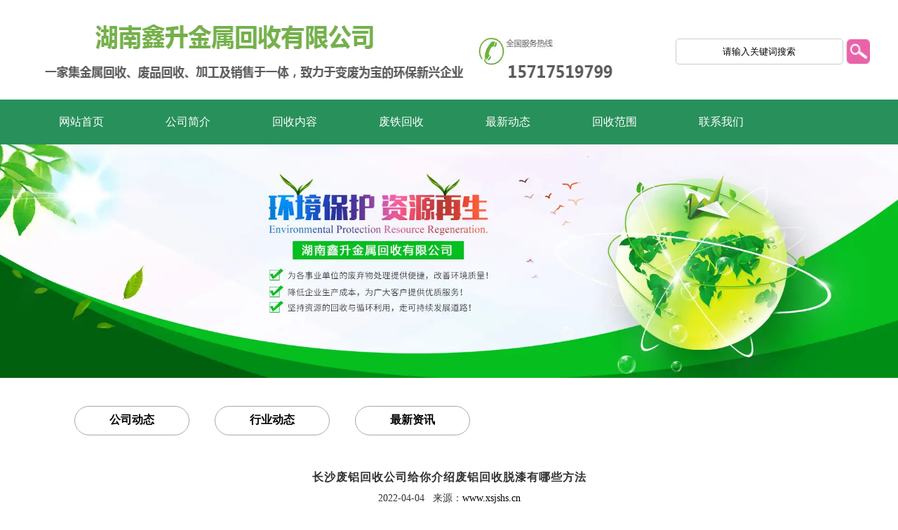

--- FILE ---
content_type: text/html; charset=utf-8
request_url: http://www.xsjshs.cn/content/305.html
body_size: 5888
content:

<!doctype html>
<html>
<head>
    <meta http-equiv="Content-Type" content="text/html; charset=utf-8" />
<title>长沙废铝回收公司,湖南废铝回收_湖南长沙鑫升金属回收有限公司</title>
<meta name="Keywords" content="长沙废铝回收公司,湖南废铝回收" />
<meta name="Description" content="长沙废铝回收公司,湖南废铝回收,长沙废铝回收公司给你介绍废铝回收脱漆有哪些方法​

随着社会的发展和科技的进步以及人们生活水平的提高，废铝回收发展起来了并且在我们的生活中被人们越来越重视。" />
<meta name="author" content="深圳市东方富海科技有限公司 fuhai360.com" />
<link href="//static2.fuhai360.com/global/common.css" rel="stylesheet" type="text/css" />

    
<script type="text/javascript" src="//static2.fuhai360.com/global/js/jquery.min.js"></script>
<script src="//static2.fuhai360.com/global/js/jquery.sliders.js" type="text/javascript"></script>
<script src="//static2.fuhai360.com/global/js/jquery.SuperSlide.2.1.1.js" type="text/javascript"></script>
<script src="//static2.fuhai360.com/global/js/jquery.nivo.slider.pack.js" type="text/javascript"></script>
<script src="//static2.fuhai360.com/global/js/jcarousellite.js" type="text/javascript"></script>
<script src="//static2.fuhai360.com/global/js/imgscroll.js" type="text/javascript"></script>
<link href="//static2.fuhai360.com/n180313/css/style.css?ver=1" rel="stylesheet" type="text/css" />
<style type="text/css">.index-product ul li:nth-child(5){margin:0 15px;}ul.subMenu li a{color:#fff;padding:10px 16px !important;}ul.subMenu{top:63px;background:#07b55b;}.index-navbox{overflow:visible;}.index-navbox .container{overflow:visible;}.index-navbox ul li{position:relative;}.index-navbox ul li:hover .subMenu{display:block;}.box1{position:static;}.treepr ul li{margin-bottom:30px;}.article-protect-tab>ul{text-align:left;}.header .container{width:1200px;margin:auto;}.logo_img{width:920px;float:left;}.header_bottom{position:inherit;float:right;margin-top:55px;}input.index_input{border:1px solid #ccc;height:35px;}a.searchBtn{width:34px;height:35px;background-size:100% 100%;}.logo_img img{height:110px;}.index-news h2{width:126px;}</style>



</head>
<body>
    <div class="header">
    <!--logo+导航-->
    <div class="container">
        <!-- LOGO -->
        <div class="logo_img">
            <a href="/">
                <img src="http://img01.fuhai360.com/hnxsjs/201806/201806051145325382.png" /></a>
        </div>  <div class="header_bottom">
    <div class="input">
        <input type="text" value="请输入关键词搜索" name="kw" class="index_input"><a href="#" class="searchBtn"></a>
    </div>
</div>
    </div>
    <div style="clear: both"></div>
                    <!--导航-->
    <div class="index-navbox">
        <div class="container">
        <ul><li><a href="/">网站首页</a></li><li><a href="/about.html">公司简介</a></li><li><a href="/product.html">回收内容</a></li><li><a href="/product-1010.html">废铁回收</a></li><li><a href="/article.html">最新动态</a></li><li><a href="/aaa.html">回收范围</a></li><li><a href="/contact.html">联系我们</a></li></ul>
        </div>
    </div>
   </div>
        <!--banner+输入框-->
<div class="box1">
     <div id="slides">
    <div class="bd">
<ul><li><img src="http://img01.fuhai360.com/hnxsjs/201806/201806110950508019.jpg" alt="长沙废铜回收"   /></li><li><img src="http://img01.fuhai360.com/hnxsjs/201806/201806051045479542.jpg" alt="长沙废铁回收价格"   /></li></ul>
</div>
<div class="hd">
</div>
  </div>
<script type="text/javascript">
    $("#slides").slide({ mainCell: ".bd ul", titCell: ".hd ul", effect: "left", autoPlay: true, delayTime: 200, autoPage: true });
    </script>
    </div>
   
    <div style="clear: both;"></div>
    <div class="main">   
            <div style="clear: both;"></div>
                <div class="container">
                     <!--新闻分类-->
             <div class="article-protect-tab">
<ul> <li><a href='/article-1001.html'>公司动态</a><ul class='three_nn'></ul></li> <li><a href='/article-1002.html'>行业动态</a><ul class='three_nn'></ul></li> <li><a href='/article-1004.html'>最新资讯</a><ul class='three_nn'></ul></li></ul>
    </div>
                    <div class="news-page">
                        <div id="newsconttitle">
                             <div class="pro_img">
                            <h1> 长沙废铝回收公司给你介绍废铝回收脱漆有哪些方法</h1>
                        <p>
                           2022-04-04 &nbsp;&nbsp;来源：<a href="#"><a href='http://www.xsjshs.cn' target='_blank'>www.xsjshs.cn</a></a>
                        </p>
                            </div>
                        <div class="news-con">
                            <p style="text-align:center;">
	<a href="/" target="_blank"><span style="color:#E53333;">长沙废铝回收公司</span></a>给你介绍废铝回收脱漆有哪些方法
</p>
<p>
	随着社会的发展和科技的进步以及人们生活水平的提高，废铝回收发展起来了并且在我们的生活中被人们越来越重视。对废铝预处理的生产主要是清晰废铝上的污染物质，那样有利于对废铝的熔炼，因而，应当高度重视废铝的预处理，使夹杂的污染物质解决在熔炼以前。预处理技术性关键 包含：筛分，即分挑选出塑胶、橡胶等非铝物质；清洗，即洗去废铝中的油渍等物质；脱漆，为降低废铝表层镀层乙醇燃烧造成的环境污染，应重视镀层废铝在掺烧以前 的脱漆解决。
</p>
<p>
	1.脱漆剂
</p>
<p>
	脱漆剂以混合有机溶剂为主要成分，用于侵泡除漆，加上石蜡等增稠剂后，可以涂在物体表面进行除漆，各种场面都可以方便地使用，其主要原理是利用有机溶剂对涂膜的溶胀作用，使涂膜脱离物体表面来达到除漆目的。脱漆剂除漆效率高、腐蚀性小、不损伤物体表面、可以常温使用‘但毒性大、成本高、易燃。
</p>
<p>
	首先要将物体表面的灰尘和油污除去，然后将其放入装有液状脱漆剂的容器中，盖好盖子，侵泡至涂膜膨胀后取出，用木质或竹质的刮刀去除废漆;或用刷子将膏状脱漆剂刷到涂膜表面，过10MIN左右，涂膜软化或膨胀后，要趁湿润时刮去旧涂膜。有时一次难以除尽，需反复多次，脱漆后，要及时用溶剂擦洗干净，避免石蜡等残留在金属表面影响涂装质量。施工中要做好劳动保护等安全措施。
</p>
<p>
	2.碱液除漆法
</p>
<p>
	碱液的主要成分是苛性钠等强碱，利用它对涂膜的强烈腐蚀作用，使涂膜松软澎湃，达到除漆目的。该法成本低，但使用时需要加热，有些耐碱涂料难以除去，对大型物体难以操作，使用范围较窄。
</p>
<p>
	将物体放入加热至90摄氏度的碱液容器中，浸泡20-30min，待涂膜软化膨胀后，用刮刀除去旧涂膜，然后用清水冲洗干静，烘干。注意某些有色金属、玻璃、橡胶等表面耐碱性差，不能用碱液除漆;有小孔的零件，因碱液难以除尽，要避免使用此法。此外，碱液对皮肤有强烈的腐蚀作用，要注意劳动保护。
</p>
<p>
	3.火焰
</p>
<p>
	利用火焰的高温使涂膜燃烧碳化达到除漆的目的。其特点是成本地，但其烟雾污染环境，对人体有害，还会损伤物体表面，是金属变形，所以只适合用于对物体表面要求不高的场合。火焰除漆主要采用煤油喷灯和氧乙快喷灯两种设备。
</p>
<p>
	火后首先要使用喷灯或乙快抢调节出温度高的蓝色火焰，调整距离，使蓝色火焰部分与涂膜接触，涂膜烧焦卷曲后，及时移开火焰，防止损伤物面;同时，要及时刮去残渣。操作时，要注意劳动保护，防止灼伤，并做好安全工作。
</p>
<p>
	4.机械除漆法
</p>
<p>
	机械法，主要指利用手工或机械刮产打磨、高压水或喷砂等方法，完全依靠机械力量除漆，它们通常是在除锈的同时进行的。
</p>
<p>
	湖南鑫升金属回收有限公司是一家集金属（废品）回收，加工及销售于一体，致力于变废为宝的环保新兴金业，<a href="/article-1004.html" target="_blank"><span style="color:#E53333;">湖南废铝回收</span></a>有需要欢迎详细咨询。
</p>
                        </div>
                        <div style="clear: both"></div>
                        <div class="pre">
                            <div class="pro_one">
                            <span class="prevrecord">上一条：</span><a href="/content/306.html">
                                长沙金属回收公司浅谈废电缆回收有哪些意义</a> </div>   
                            <div class="pro_two">
                            <span class="prevrecord2">下一条：</span><a href="/content/304.html">
                                湖南废铁回收厂家带你了解废铁回收需要注意什么</a></div>
                        </div>
                           
                    <div class="relevant relevant_product">
                        <h3 class="rel_title">相关产品</h3>
                        <ul class="rel_product">
                            
                            <li class="rel_item">
                                <a href="/item/8.html">
                                    <img class="rel_item_img" src="http://img01.fuhai360.com/hnxsjs/201806/201806041725243479.png" alt="湖南废铝回收电话" /></a>
                                <a href="/item/8.html"><span class="rel_item_title">湖南废铝回收电话</span></a>
                            </li>
                            
                            <li class="rel_item">
                                <a href="/item/7.html">
                                    <img class="rel_item_img" src="http://img01.fuhai360.com/hnxsjs/201806/201806041721038381.jpg" alt="湖南废铝回收价格" /></a>
                                <a href="/item/7.html"><span class="rel_item_title">湖南废铝回收价格</span></a>
                            </li>
                            
                            <li class="rel_item">
                                <a href="/item/3.html">
                                    <img class="rel_item_img" src="http://img01.fuhai360.com/hnxsjs/201806/201806111157418175.jpg" alt="长沙废铝回收公司" /></a>
                                <a href="/item/3.html"><span class="rel_item_title">长沙废铝回收公司</span></a>
                            </li>
                            
                            <li class="rel_item">
                                <a href="/item/9.html">
                                    <img class="rel_item_img" src="http://img01.fuhai360.com/hnxsjs/201806/201806111154536739.jpg" alt="湖南废铝回收厂家" /></a>
                                <a href="/item/9.html"><span class="rel_item_title">湖南废铝回收厂家</span></a>
                            </li>
                            
                        </ul>
                    </div>
                    
                    <div class="relevant relevant_article">
                        <h3 class="rel_title">相关内容</h3>
                        <ul class="rel_content">
                            
                            <li class="rel_item"><a href="/content/62.html">长沙废铝回收公司给你简述废旧金属回收再生的过程（一）</a><span class="rel_item_time">2018年12月08日</span></li>
                            
                            <li class="rel_item"><a href="/content/267.html">长沙废铝回收公司介绍铝屑的预热烘烤</a><span class="rel_item_time">2021年06月16日</span></li>
                            
                            <li class="rel_item"><a href="/content/284.html">湖南废铝回收厂家分析废铝回收的意义</a><span class="rel_item_time">2021年10月21日</span></li>
                            
                            <li class="rel_item"><a href="/content/285.html">长沙废铝回收公司普及废易拉罐回收知识</a><span class="rel_item_time">2021年10月30日</span></li>
                            
                        </ul>
                    </div>
                    
                    </div>
                
                        </div>
                    </div>
            <div style="clear: both"></div>
        </div>
    </div>
        </div>        
        <div style="clear: both"></div>
    <!--footer-->
<div class="footer">
         <!--尾部背景图-->
      
    <div class="container">
        <div class="copyRight">
            <div style="white-space:normal;">	<p style="text-align:center;">		<span style="font-size:13px;"><span style="line-height:2;font-size:16px;"><a href="/" target="_blank"><span style="color:#FFFFFF;font-size:16px;">网站主页</span></a></span><span style="line-height:2;font-size:16px;"><span style="color:#FFFFFF;font-size:16px;">&nbsp;|&nbsp;</span><a href="/about.html" target="_blank"><span style="color:#FFFFFF;font-size:16px;">公司简介</span></a></span><span style="line-height:2;color:#FFFFFF;font-size:16px;">&nbsp;|&nbsp;</span><span style="line-height:2;font-size:16px;"><a href="/product.html" target="_blank"><span style="color:#FFFFFF;font-size:16px;">回收内容</span></a></span><span style="line-height:2;color:#FFFFFF;font-size:16px;">&nbsp;|&nbsp;</span><span style="line-height:2;font-size:16px;"><a href="/article.html" target="_blank"><span style="color:#FFFFFF;font-size:16px;">最新动态</span></a></span><span style="line-height:2;font-size:16px;"><span style="color:#FFFFFF;font-size:16px;">&nbsp;|&nbsp;</span><a href="/aaa.html" target="_blank"><span style="color:#FFFFFF;font-size:16px;">回收</span></a></span><span style="line-height:2;font-size:16px;"><a href="/aaa.html" target="_blank"><span style="color:#FFFFFF;font-size:16px;">范围</span></a></span><span style="line-height:2;color:#FFFFFF;font-size:16px;">&nbsp;|&nbsp;</span><span style="line-height:2;font-size:16px;"><a href="/contact.html" target="_blank"><span style="color:#FFFFFF;font-size:16px;">联系我们</span></a></span><span style="line-height:2;font-size:16px;"><a href="/contact.html" target="_blank"><span style="color:#FFFFFF;font-size:16px;">&nbsp;</span></a><span style="color:#FFFFFF;font-size:16px;"> &nbsp;</span></span></span> 	</p></div><p style="text-align:center;">	<span style="line-height:2;color:#e53333;font-size:16px;"><span style="text-align:center;line-height:32px;white-space:normal;color:#FFFFFF;font-size:16px;">电话：15717519799 &nbsp;</span><span style="color:#FFFFFF;">地址：湖南省长沙市芙蓉区荷花园街道远大一路228号和达公寓106房</span></span> </p><p style="text-align:center;">	<span style="line-height:2;color:#cc33e5;font-size:16px;"><span style="color:#FFFFFF;">我公司主营：</span><a href="/product-1010.html" target="_blank"><span style="color:#FFFFFF;">废铁回收</span></a><span style="color:#FFFFFF;">，</span><a href="/product-1023.html" target="_blank"><span style="color:#FFFFFF;">废铜回收</span></a><span style="color:#FFFFFF;">，</span><a href="/product-1023.html" target="_blank"><span style="color:#FFFFFF;">废铝回收</span></a><span style="color:#FFFFFF;">，</span><a href="/product.html" target="_blank"><span style="color:#FFFFFF;">废旧金属</span></a><span style="color:#FFFFFF;">，</span><a href="/product-1024.html" target="_blank"><span style="text-align:center;line-height:32px;white-space:normal;color:#FFFFFF;font-size:16px;">废</span><span style="color:#FFFFFF;">不锈钢回收</span></a><span style="color:#FFFFFF;">，</span></span><span style="line-height:32px;color:#cc33e5;font-size:16px;"><a href="/product-1015.html" target="_blank"><span style="color:#FFFFFF;">废锌回收</span></a><span style="color:#FFFFFF;">，</span><a href="/product-1025.html" target="_blank"><span style="color:#FFFFFF;">废</span><span style="color:#FFFFFF;">电线电缆回收</span></a></span><span style="line-height:2;color:#FFFFFF;font-size:16px;">，</span><a style="line-height:2;font-size:16px;" href="/product-1027.html" target="_blank"><span style="color:#FFFFFF;">变压器回收</span></a><span style="line-height:2;color:#FFFFFF;font-size:16px;">，</span><a style="line-height:2;font-size:16px;" href="/product-1028.html" target="_blank"><span style="color:#FFFFFF;">发电机回收</span></a><span style="line-height:2;color:#FFFFFF;font-size:16px;">，</span><a style="line-height:2;font-size:16px;" href="/product-1021.html" target="_blank"><span style="color:#FFFFFF;">空调回收</span></a> </p><p style="text-align:center;">	<span style="font-size:16px;"><a href="/" target="_blank"><span style="line-height:2;color:#FFFFFF;font-size:16px;">湖南鑫升金属回收有限公司</span></a> </span><a href="/"><span style="line-height:2;color:#FFFFFF;font-size:16px;">www.xsjshs.cn</span></a><span style="color:#FFFFFF;font-size:16px;">&nbsp; &nbsp;备案号：</span><span style="font-size:16px;"><a href="https://beian.miit.gov.cn" target="_blank"><span style="color:#FFFFFF;">湘ICP备17012107号</span></a><span style="color:#FFFFFF;">&nbsp;&nbsp;</span></span><span style="line-height:2;font-size:16px;"><span style="color:#FFFFFF;font-size:16px;">技术支持：</span><a href="http://www.1314my.cn" target="_blank"><span style="color:#FFFFFF;font-size:16px;">铭炎网络</span></a></span> </p><p style="text-align:center;">	<span style="line-height:2;font-size:16px;"><span style="color:#003399;font-size:16px;"><span style="color:#FFFFFF;">热门搜索：</span><a href="/" target="_blank"><span style="color:#FFFFFF;">长沙废铁回收价格</span></a><span style="color:#FFFFFF;">,</span><a href="/" target="_blank"><span style="color:#FFFFFF;">长沙废铜回收价格</span></a><span style="color:#FFFFFF;">,</span><a href="/" target="_blank"><span style="color:#FFFFFF;">长沙废铝回收</span></a><span style="color:#FFFFFF;">,</span><span style="color:#cccccc;"><a href="/" target="_blank"><span style="color:#FFFFFF;">长沙废旧金属回收</span></a></span></span></span></p><script type='text/javascript'>
    (function(a, b, c, d, e, j, s) {
        a[d] = a[d] || function() {
            (a[d].a = a[d].a || []).push(arguments)
        };
        j = b.createElement(c),
            s = b.getElementsByTagName(c)[0];
        j.async = true;
        j.charset = 'UTF-8';
        j.src = 'https://static.meiqia.com/widget/loader.js';
        s.parentNode.insertBefore(j, s);
    })(window, document, 'script', '_MEIQIA');
    _MEIQIA('entId', '85b2a1057d7745183cd28d6f55583ad7');
</script>
        </div>
        <div class="clear"></div>
    </div>
</div>


<script type="text/javascript">
    $(".product_titles2 li").mouseenter(function () {
        var _index = $(this).index();
        $(this).addClass("now").siblings("li").removeClass("now");
        $(".BB").eq(_index).show().siblings(".BB").hide();
    });
    $(".product_titles2 li").first().mouseenter();
</script>

<script type="text/javascript">
    $(".index-move").jCarouselLite({
        auto: 2000,
        visible: 1,
        circular: true,
        btnPrev: ".left",
        btnNext: ".right"
    });
</script>


<script type="text/javascript">
    $(".question_move").imgscroll({
        speed: 50,
        amount: 0,
        width: 1,
        dir: "top"
    });
    $(".question_move:first li").css({ position: "relative", overflow: "hidden", float: "left" });
</script>
<script type="text/javascript">
    $(".products-top").imgscroll({
        speed: 50,
        amount: 0,
        width: 1,
        dir: "top"
    });
    $(".products-top:first li").css({ position: "relative", overflow: "hidden", float: "left" });
</script>
<script type="text/javascript">
    //搜索
    $(".index_input").focus(function () {
        $(this).addClass("focus");
        if ($(this).attr("value") == '请输入关键词搜索') {
            $(this).attr("value", "")
        } else {
            $(this).addClass("hasContent");
        }
    }).blur(function () {
        $(this).removeClass("focus");
        if ($(this).attr("value") == '') {
            $(this).attr("value", "请输入关键词搜索");
            $(this).removeClass("hasContent");
        } else {
            $(this).addClass("hasContent");
            $("a.searchBtn").attr("href", "/product.html?key=" + $(this).attr("value"))
        }
    })
</script>
<script type="text/javascript">
(function(){
    var bp = document.createElement('script');
    var curProtocol = window.location.protocol.split(':')[0];
    if (curProtocol === 'https') {
        bp.src = 'https://zz.bdstatic.com/linksubmit/push.js';
    }
    else {
        bp.src = 'http://push.zhanzhang.baidu.com/push.js';
    }
    var s = document.getElementsByTagName("script")[0];
    s.parentNode.insertBefore(bp, s);
})();
</script>
</body>
</html>


--- FILE ---
content_type: text/css
request_url: http://static2.fuhai360.com/n180313/css/style.css?ver=1
body_size: 2704
content:
* {
    padding: 0;
    margin: 0;
    font-family: "微软雅黑";
}
em {
    font-style: normal;
}
ul, li, ol {
    list-style-type: none;
}
a, a:link,a:visited {
    color: #000;
    text-decoration: none;
}
.fr {
    float: right;
}

.fl {
    float: left;
}A:hover {
    text-decoration: none;
    color: #0157a4;
}
h1 {
font-weight:normal;
}
.clear {
    clear: both;
}
img {
max-width:100%;    display: block;
    margin: 0 auto;
}
body {
margin: 0;
    background: #fff;
    font-family: "Segoe UI","Lucida Grande",Helvetica,Arial,"Microsoft YaHei",FreeSans,Arimo,"Droid Sans","wenquanyi micro hei","Hiragino Sans GB","Hiragino Sans GB W3",FontAwesome,sans-serif;
    font-weight: 400;
    color: #333;
    font-size: 14px;
}#slides li img {
    width: 100%;
    display: block;
}
.container{
    width: 1100px;
    margin: 0 auto;
    overflow: hidden;
}.logo_img {
    margin: 16px 0;
}.index-navbox ul li {
    padding: 0 28px;
    display: inline-block;
}
.index-navbox {
    background: #28905a;
    overflow: hidden;
}
.index-navbox ul li a {
	display:block;
	width:100%;
	height:30px;
	line-height:30px;
	color:#fff;
	font-size:16px;
	padding:17px 16px;
}
.index-navbox ul li:hover {
    background: #5cc18c;
}.index-navbox ul li a:hover, .index-navbox ul li.cur a {
    color: #fff;
}
.box1 {
	position:relative;
}
.titles span {
	color:#b4b4b4;
	font-size:14px;
	line-height:1.6;
}
.titles p {
	font-size:30px;
	font-weight:700;
	line-height:1.6;
}
.titles {
	text-align:center;
	padding:40px 0;
}
.about-body ul li:nth-child(2),.index-product ul li:nth-child(2) {
	margin:0 15px;
}
.about-body ul li,.index-product ul li {
	width:345px;
	list-style:none;
	float:left;
	text-align:center;
}
.about-body ul {
	overflow:hidden;
}
.about-body ul li img,.index-product ul li img {
	width:345px;
	height:219px;
}
.about-body ul li h3 {
	margin:25px 0;
	font-size:18px;
}
a.about-more {
	width:113px;
	height:35px;
	display:block;
	background:#28905a;
	text-align:center;
	margin:60px auto 100px;
	line-height:35px;
	border-radius:20px;
	color:#fff;
}
.index-product ul li span {
	font-weight:600;
	display:block;
	margin:20px 0;
	font-size:17px;
}
a.product-more {
	border:1px solid #999;
	color:#000;
	display:block;
	width:119px;
	text-align:center;
	height:28px;
	margin:30px auto;
	line-height:28px;
}
.index-product ul li p {
	max-height:58px;
	overflow:hidden;
}
li.news-left.fl {
    margin-bottom: 0 !important;
    margin-right: 30px;
    width: 410px;
}
.index-news h2 {
	display:block;
	width:84px;
	margin:40px auto;
	padding:3px 0;
	border-bottom:2px solid #000;
}
li.news-left.fl img {
	width:410px;
	height:290px;
	float:none;
}
li.news-left div span {
    text-align: left !important;
    margin: 5px 0 0 10px;
    float: none !important;
}
.index-news ul li {
	float:left;
	width:660px;
	margin-bottom:23px;
}
.index-news ul li img {
	float:left;
	width:165px;
	margin-right:10px;
}
.index-news ul li div {
	overflow:hidden;
	max-width:78%;
}ul.subMenu {
    position: absolute;
    z-index: 10033;
    top: 54px;
    left: 0px;
    display: none;
}ul.subMenu li {
    height: auto !important;
  background: rgba(208, 179, 153, 0.38);
  border:none;
}ul.subMenu li a {
    color: #fff;
}
 .index-news ul li div p {
	width:400px;
	FLOAT:LEFT;
	font-size:16px;
	font-weight:bold;
	height:25px;
	line-height:25px;
	font-family:-webkit-pictograph;
}
.index-news ul li div span {
	width:392px;
	display:block;
	FLOAT:LEFT;
}
a.product-more.newsm {
	float:right;
	width:90px;
}
.index-news ul li div span {
	width:392px;
	display:block;
	FLOAT:LEFT;
	text-align:left;
	color:#ababab;
	font-size:16px;
	height:75px;
	overflow:hidden;
}
li.news-left.fl div {
    max-width: 100% !important;
}li.news-left.fl p {
    text-align: center;
    width: auto;
    float: none;
    margin-top: 20px;
}.copyRight ul {
	width:755px;
	float:left;
	padding:40px 20px;
	font-size:16px;
	line-height:30px;
}
.copyRight img {
	float:right;
	padding:40px 0;
}
.copyRight ul li a {
	color:#fff;
}
a.searchBtn {
	width:30px;
	height:27px;
	background:url(../images/searchbtn.png) no-repeat;
	margin:1px 0 0 4px;
	display:block;
	float:right;
}
.header_bottom {
    position: absolute;
    top: 57%;
    right: 0;
    left: 0;
    margin: auto;
    width: 277px;
}
input.index_input {
    background: #fff;
    border-radius: 5px;
    width: 236.5px;
    height: 25.5px;
    box-shadow: none;
    border: none;
    text-align: center;
}.tagContent {
    margin-bottom: 30px;
    line-height: 29px;
}
 .footer {
    background: #29905b;
    color: #fff;
}

   /*产品内页*/
   .nb-list ul li {
    overflow: hidden;    margin-bottom: 25px;
}.pro_com {
    width: 657px;
    float: left;
    margin-top: 30px;
    margin-left: 70px;
}.pro_p {
    line-height: 25px;
    height: 130px;
    margin-bottom: 10px;
    color: #a5a5a5;
    font-size: 16px;
    max-height: 125px;
    overflow: hidden;
}.pro_com h1 a {
    font-size: 21px;
    color: #000;
    font-weight: 600;
}.pro_com h1 {
    line-height: 37px;
}

/*产品详情页*/
.pro_img h1 {
    font-size: 16px;
    letter-spacing: 1px;
    text-align: center;
    padding: 65px 0;
    font-weight: 600;
}.nb-list ul li img {
	width:332px;
	height:252px;
    float:left;
}
.nb-list {
	margin-top:30px;
}
.article-protect-tab>ul>li {
	border:1px solid #aaa;
	width:162px;
	display:inline-block;
	text-align:center;
	height:40px;
	line-height:40px;
	border-radius:22px;
	font-size:1.8rem;
	font-weight:700;
	margin:0 1rem;
	cursor:pointer;
}
.article-protect-tab>ul>li>a {
	font-size:16px;
	line-height:38px;
	display:block;
}
.article-protect-tab>ul{
	text-align:center;
	padding:40px 0;
}
.article-protect-tab>ul>li:hover {
	background:#5cc18c;
	border-color:#5cc18c;
}
.article-protect-tab>ul>li:hover a {
	color:#fff;
}
.pro_img img {
	display:none;
}

h3.rel_title {
    font-size: 16px;
    font-weight: normal;
    padding: 10px 0 0 15px;
    height: 30px;
    background: #f0f0f0;
    margin-bottom: 10px;
}.relevant.relevant_product ul li {
	width:146px;
	height:160px;
	float:left;
	margin:0 12px;
	display:inline;
}
.relevant.relevant_product ul li img {
	width:140px;
	height:105px;
	float:left;
	padding:2px;
	border:1px solid #ccc;
}span.rel_item_title {
    width: 146px;
    text-align: center;
    float: left;
    padding-top: 10px;
    font-size: 12px;
}.relevant.relevant_product {
    padding-top: 15px;
}

/*新闻内页*/
li.mac img {
	width:424px;
	height:307px;
}
li.mac {
	float:left;
	width:424px;
	height:307px;
	margin-right:80px;
}
li.mac1 {
	width:561px;
	float:right;
	border-bottom:1px dashed #b0b0b0;
}
.new1 ul {
	overflow:hidden;
}
li.mac1 h3 {
	width:470px;
	float:left;
	line-height:30px;
	overflow:hidden;
	text-overflow:ellipsis;
	white-space:normal;
}
.new1 ul li a:hover,.news-list ul li:hover a {
	color:#359461;
}
li.mac1 span {
	float:right;
	display:block;
	font-weight:bold;
	line-height:30px;
}
li.mac1 p {
	margin:5px 0 10px;
	font-size:14px;
	line-height:30px;
	overflow:hidden;
	max-height:85px;
	width:100%;
}
li.mac1 a {
	overflow:hidden;
}
.news-list ul li span {
	width:118px;
	height:70px;
	background:#eee;
	display:block;
	text-align:center;
	padding:28px 0 20px 0;
	margin:31px 86px 18px 0;
	line-height:25px;
	float:left;
}
.news-list ul li {
	overflow:hidden;
	border-bottom:1px dashed #b0b0b0;
}
.detail {
	float:left;
	width:776px;
	padding-left:40px;
	margin:47px 0;
}
.news-list ul li h3 {
	line-height:30px;
	overflow:hidden;
	text-overflow:ellipsis;
	white-space:normal;
	height:30px;
}
.detail p {
	font-size:14px;
	color:#878888;
	padding-top:5px;
	line-height:24px;
	height:48px;
	overflow:hidden;
}
.news-list ul li:nth-child(1) {
	margin-top:61px;
}
.pro_img p {
	text-align:center;
	display:none;
}

ul.rel_content {
	overflow:hidden;
}
li.rel_item a {
	width:300px;
	float:left;
	text-overflow:ellipsis;
	white-space:nowrap;
	overflow:hidden;
}
.relevant_article .rel_item {
	height:36px;
	line-height:36px;
	font-size:14px;
	overflow:hidden;
	vertical-align:top;
	padding-left:13px;
	float:left;
	width:500px;
	margin-right:50px;
}
span.rel_item_time {
	float:right;
	display:block;
	font-size:12px;
	line-height:36px;
}.pro_img p {
   
    display: block;    margin-bottom: 10px;
}.pro_img h1 {
   
    padding: 10px 0;
    
}


/*页码*/
 span.current {
    color: #000;
    text-decoration: none;
    height: 28px;
    line-height: 28px;
    width: 22px;
    display: inline-block;
    text-align: center;
    font-weight: bold;
}.pading a {
    display: inline-block;
    height: 28px;
    padding: 0 3px;
    font-size: 13px;
    color: #595959;
    margin: 0 1px;
    margin-left: 6px;
}.pading {
    text-align: center;
    line-height: 30px;
    margin-top: 30px;
}.pre {
    margin: 34px 0;
    padding: 10px;
    background: #F5F5F5;
    height: 60px;
    border-top: 1px dashed #000;
}
 /*相关*/
.relevant_article {
    margin: 0 auto;
    overflow: hidden;
    padding: 20px 0px;
}.relevant_article .rel_item {

}/*其他页面*/
.com_tit h1 {
    text-align: center;
    margin-top: 105px;
    margin-bottom: 50px;
}






.flink {
    background: #29905b;
    color: #fff;
    border-top: 1px solid #fff;
    line-height: 40px;
}

.flink_t {
    float: left;
    margin-right: 10px;
}

.flink_c a {
    display: inline-block;
    margin: 0 5px;
    color: #fff;
}





























